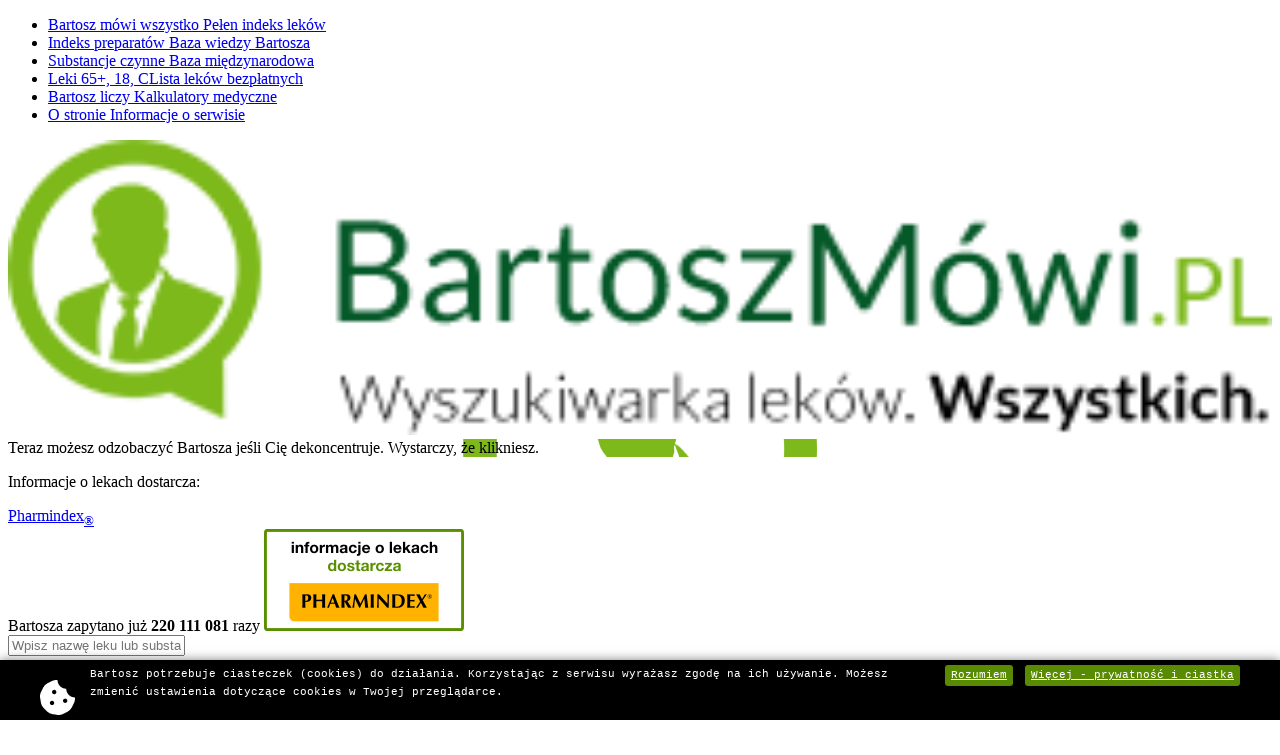

--- FILE ---
content_type: text/html; charset=UTF-8
request_url: https://bartoszmowi.pl/wszystko
body_size: 6799
content:
<!doctype html>

<!--[if lt IE 7]> <html class="no-js lt-ie6" lang="pl"> <![endif]-->
<!--[if IE 7]>    <html class="no-js lt-ie7" lang="pl"> <![endif]-->
<!--[if IE 8]>    <html class="no-js lt-ie8" lang="pl"> <![endif]-->
<!--[if gt IE 8]><!--> <html class="no-js" lang="pl"> <!--<![endif]-->

<head>
<meta charset="utf-8">
<link rel="dns-prefetch" href="//fonts.gstatic.com">
<link rel="dns-prefetch" href="//www.google-analytics.com">
<link rel="dns-prefetch" href="//www.googletagmanager.com">
<link rel="preconnect" href="//fonts.googleapis.com">
    <!-- Google tag (gtag.js) -->
<script async src="https://www.googletagmanager.com/gtag/js?id=G-XQWGM5TVBS"></script>
<script>
    window.dataLayer = window.dataLayer || [];
    function gtag(){dataLayer.push(arguments);}
    gtag('js', new Date());

    gtag('config', 'G-XQWGM5TVBS');
</script><meta name="author" content="Michał Nedoszytko" />
<meta name="description" content="Bartosz mówi o lekach - wyszukiwarka i baza leków. Ceny, refundacja, seniorzy, indeks preparatów i substancji czynnych" />
<meta name="version" content="3.12" />
<meta property="og:title" content="BartoszMówi - Wyszukiwarka i baza leków. Refundacja i ceny leków" />
<meta property="og:image" content="https://bartoszmowi.pl/img/bartosz/v3/1.png" />
<meta property="og:url" content="https://bartoszmowi.pl/wszystko" />
<meta property="og:description" content="Bartosz mówi o lekach - wyszukiwarka i baza leków. Ceny, refundacja, seniorzy, indeks preparatów i substancji czynnych" />
<link href='https://fonts.googleapis.com/css?family=Lato:100,300,400,700&subset=latin,latin-ext&display=swap' rel='stylesheet' type='text/css'>
<link href='https://fonts.googleapis.com/css?family=Open+Sans:400,300,700&subset=latin,greek-ext&display=swap' rel='stylesheet' type='text/css'>

<title>BartoszMówi - Wyszukiwarka i baza leków. Refundacja i ceny leków</title>
<link href="/favicon.ico" type="image/x-icon" rel="icon"/><link href="/favicon.ico" type="image/x-icon" rel="shortcut icon"/>
<link rel="stylesheet" type="text/css" href="/css/style.css?a2bf6768"/>
<script type="text/javascript" src="/js/libs/jquery-1.7.1.min.js"></script><script type="text/javascript" src="/js/swfobject_modified.js"></script>



<!-- Adform Tracking Code BEGIN -->
<script type="text/javascript">
    window._adftrack = Array.isArray(window._adftrack) ? window._adftrack : (window._adftrack ? [window._adftrack] : []);
    window._adftrack.push({
        HttpHost: 'track.adform.net',
        pm: 2129721
    });
    (function () { var s = document.createElement('script'); s.type = 'text/javascript'; s.async = true; s.src = 'https://s2.adform.net/banners/scripts/st/trackpoint-async.js'; var x = document.getElementsByTagName('script')[0]; x.parentNode.insertBefore(s, x); })();

</script>
<noscript>
    <p style="margin:0;padding:0;border:0;">
        <img src="https://track.adform.net/Serving/TrackPoint/?pm=2129721" width="1" height="1" alt="" />
    </p>
</noscript>
<!-- Adform Tracking Code END -->

</head>
<body>
		<header>
		<div class="container">
			<ul class="row">
  				<li class="col-md-2 col-sm-2 col-xs-2 active">
					<a id="wszystko" href="/">Bartosz										 mówi wszystko
										<span class="textMini">Pełen indeks leków</span></a>
				</li>
				<li class="col-md-2 col-sm-2 col-xs-2 ">
					<a href="/phx_drugs/glossary">Indeks preparatów <span class="textMini">Baza wiedzy Bartosza</span></a>
				</li>
				<li class="col-md-2 col-sm-2 col-xs-2 ">
					 <a href="/phx_drugs/intl">Substancje czynne <span class="textMini">Baza międzynarodowa</span></a>
				</li>
				<li class="col-md-2 col-sm-2 col-xs-2 ">
					<a href="/phx_drugs/bezplatne">Leki 65+, 18, C<span class="textMini">Lista leków bezpłatnych</span></a>
				</li>

				<li class="col-md-2 col-sm-2 col-xs-2 ">
					<a href="/liczy">Bartosz liczy <span class="textMini">Kalkulatory medyczne</span></a>
				</li>

        <!-- <li class="col-md-2 col-sm-2 col-xs-2 ">
					<a href="/ai">Bartosz.ai <span class="textMini" style="background-color: gold; color: black; padding: 0.1rem 0.1rem; border-radius: 0.1rem;">Nowość</span></a>
				</li> -->

				<li class="col-md-2 col-sm-2 col-xs-2 ">
					<a href="/info">O stronie <span class="textMini">Informacje o serwisie</span></a>
				</li>

			</ul>
		</div>
	</header>
		<section class="main-page-content">
	<div class="container main-page-content">

		<link rel="stylesheet" type="text/css" href="/css/jquery-ui/jquery-ui-1.8.16.custom.css"/><script type="text/javascript" src="/js/jquery-ui-1.8.16.custom.min.js"></script><link rel="stylesheet" type="text/css" href="/css/custom_ac.css"/><script type="text/javascript" src="/js/bartosz_phx.js?a2bf6768"></script>
<link rel="stylesheet" type="text/css" href="/css/bartosz_phx.css?a2bf6768"/><script type="text/javascript" src="/js/hideface.js"></script><link rel="stylesheet" type="text/css" href="/css/clearable.css"/><script type="text/javascript" src="/js/clearable.js"></script>
<link rel="stylesheet" type="text/css" href="/css/protest.css"/>
<script language="Javascript">

var promobox = 7;
var promopl = 1;
var promo_salbutamol = 1;
var info_ranitydyna = 1;

</script>


<!--


-->


<style type="text/css">

.fc-ref {
	background-color: #fff !important;
}

.fc-noref {
	background-color: #fff !important;
}
</style>

	<div class="row">
				<div class="col-md-4 col-xs-4 sidebar">
					<div class="coll" id="collA"> <div class="logo"><a href="/">
					
					<img src="/img/bartosz_logo@2x.png" width="100%" height="auto" alt="Bartosz mówi">

					
          </a></div>
            <div class="b_loader"></div> <div class="bartosz roundAll">
  <div class="bartoszFoto">
    
<style type="text/css">

#collA .bartosz .bartoszFoto {
			 background: url('/img/bartosz/v3/1.png') center center no-repeat;
		 }

</style>




<div class="imgDescription" id="imgDescription">
	<div class="imgText" id="imgText">Teraz możesz odzobaczyć Bartosza jeśli Cię dekoncentruje. Wystarczy, że klikniesz.		
	</div>
	<div class="choice" id="choice" style="display: none;">
		<p>Co innego chcesz zobaczyć?
		</p>
		<button id="choiceNothing">Najchętniej to nic</button>
		<button id="choiceBartosz">Bartosz</button>
		<button id="choiceLukasz">Łukasz</button>
		<br>
		<button id="choiceCats">Kotki</button>
		<button id="choiceDogs">Pieski</button>
		<button id="choiceLandscapes">Natura</button>


	</div>
</div>

<!-- <img src="/img/easter/1.jpg" class="easter" alt="Easter"/>  -->
    </div>
  </div>
  <div class="shadow"></div>
<div class="page-info-new">
	<p class="infoDostarcza">Informacje o lekach dostarcza:</p>
	<a href="http://pharmindex.pl/" target="_blank" >Pharmindex<span class="regtm"><sub>&reg;</sub></span></a>


</div>
  <div class="pageInfo">
  Bartosza zapytano już <strong>    220 111 081    </strong> razy
    <img src="/img/pharmindex/200x100.png">
</div>
  <div class="forDads">

<script src="https://adserver.epph.pl/cdn/bartoszmowi.pl-300x250-pacjent.js"></script>
  </div>

  </div>

				</div>
				<div class="col-md-8 col-xs-8 main-content">

				   <div class="coll" id="collB">
  <div class="noBlock">

<script src="https://adserver.epph.pl/cdn/bartoszmowi.pl-750x100-pacjent.js"></script>

  </div>
  <div class="fullFinder">
    <div class="form ui-input">
      <form action="#" method="post" name="bartoszFull" id="bartoszFull">
        <input class="test" name="bartoszImpt" type="text" id="drugname" placeholder="Wpisz nazwę leku lub substancji aktywnej np. clopidogrel…">
        <span class="ui-icon-delete"></span>
      </form>
    </div>
  </div>

  <div class="findContent" id="bartoszBox">
    <div class="fC_bg roundAll">
      <div class="fC_data roundAll" id="fc">
        <h1 id="bartosz-rzecze">Bartosz mówi:</h1>

      		<span id="bartosz-slowa">

       <span class="bartosz-slowa-zielone">Witaj w pełnym indeksie leków.<br></span>

      Wpisz nazwę preparatu lub substancji czynnej a powiem Ci więcej.<br>

               			</span>
 </div>
    </div>
  </div>
</div>
        <!-- <div class="protest">
            <span class="bartosz-slowa protest">
          Od dziś z ministerialnego gabinetu Łukasz mówi. Nowemu ministrowi życzymy przede wszystkim serca do służby zdrowia.
            </span>
        </div> -->

<div class="clear"></div>

				</div>
	</div>

<div id="loginModalBox" class="reveal-modal">

    <div id="wannaNew" style="display: none">
  <h6>CZY JESTEŚ PROFESJONALISTĄ?</h6>
  <p class="just" style="text-align:center;">Część serwisu jest przeznaczona dla lekarzy i farmaceutów. Kim jesteś?</p>

  <div class="clear"></div>
  <div class="startLinks">
      <a href="#" id="want-new" class="white">Jestem lekarzem</a>
      <a href="#" id="want-new-farm" class="orange">Jestem farmaceutą</a>
      <a href="#" id="reject-new" class="blue">Nie jestem lekarzem</a>
  </div>

    <div class="pwz-box" id="pwzBox" style="display:none;">
      <label for="confirm-meduser">Numer PWZ: </label>
      <input type="text" maxlength="10" id="confirm-meduser" style="width:100px" />
      <p style="font-weight:800;color:red;display:none;" id="confirm-meduser-error">Numer PWZ jest nieprawidłowy</p>
      <p style="text-align:center;margin-top:20px;">Oświadczam, że <span onclick="return eegg()">jestem lekarzem</span>, farmaceutą lub osobą prowadzącą zaopatrzenie w produkty lecznicze, a także akceptuję postanowienia <a target="_blank" href="/regulamin">regulaminu</a> oraz <a target="_blank" href="/privacy">politykę prywatności Bartosza</a></p>

      <div class="startLinks">
          <a href="#" id="want-new2" class="white">Wejdź</a>
      </div>
    </div>
</div>

<style type="text/css">
    .pwz-box {
        text-align: center;
        margin-left: auto;
        margin-right: auto;
        margin-top: 25px;
    }

    .startLinks a {
        margin: 5px;
    }
  .error {
	  color: #f00;
  }
</style>
<script language="Javascript">
    function validatePwz(pwz) {
        var reg = /^[1-9][0-9]{6}$/;

        if(reg.test(pwz) == false) {
            return false;
        } else {
            var digits = (""+pwz).split("");

            var checksum = (1*parseInt(digits[1]) + 2*parseInt(digits[2]) + 3*parseInt(digits[3]) +
                4*parseInt(digits[4]) + 5*parseInt(digits[5]) + 6*parseInt(digits[6]));

            return (checksum % 11 == parseInt(digits[0]));
        }
    }

    function allowDoctor(pwz) {
        if (validatePwz(pwz)) {
            //_gaq.push(['_trackEvent', 'Doctor', 'Yes', pwz]);
            gtag('event', 'visit_of_doctor', {
                'pwz': pwz
            });
             $.ajax({
                url: '/users/setDoctor/1/1/1',
                    success: function() {
                         window.location.href='/wszystko';
                    }
                }
             );
        } else {
            $('#confirm-meduser-error').show();
            $('#confirm-meduser').focus();
            gtag('event', 'wrong_pwz', {
                'pwz': pwz
            });
            //_gaq.push(['_trackEvent', 'Doctor', 'Wrong', pwz]);
        }
    }

    function wantNew()
    {
        if (document.getElementById('pwzBox').style.display == 'none') {
            document.getElementById('pwzBox').style.display = 'block';
            $('#confirm-meduser').focus();

            document.getElementById('confirm-meduser').addEventListener("keyup", function(event) {
                var pwz = $('#confirm-meduser').val();
                if (event.keyCode === 13) {
                    allowDoctor(pwz)
                } else if (validatePwz(pwz)) {
                    allowDoctor(pwz)
                }
            });
        } else {
            var pwz = $('#confirm-meduser').val();
            allowDoctor(pwz);
        }
    }

    $(document).ready(function() {

    if (window.location.hash != '#login') {

        $("#reject-new").click(function() {
            $("#loginModalBox").trigger('reveal:close');
            $.ajax('/users/ck/wantsNew/false');
            gtag('event', 'visit_of_patient');
            //_gaq.push(['_trackEvent', 'Doctor', 'No', 'false']);

            //$.ajax({url:'/polls/saveAnswer/2/1/deny'});
            $("#drugname").focus();
            $("#wszystko").click(function(e) {
                    e.preventDefault();
                    $("#loginModalBox").reveal();
            });
        });

        $("#want-new-farm").click(function() {
             var pwz = $('#confirm-meduser').val();
             ///_gaq.push(['_trackEvent', 'Doctor', 'Farm', pwz]);
             gtag('event', 'visit_of_farm');
             $.ajax({
                url: '/users/setDoctor/2/1/1',
                    success: function() {
                         window.location.href='/wszystko';
                    }
                }
             );
        });

        $("#want-new").click(function() {
            wantNew();
        });

        $("#want-new2").click(function() {
            wantNew();
        });


    //         $("#logowanie").hide();
    //         $("#remindPassword").hide();
    //         $("#rejestracja").hide();
        $("#wannaNew").show();

                        $("#loginModalBox").reveal();
                setTimeout(() => {$('#confirm-meduser').focus()}, 1000);

            
            }
    });

var eeggC = 0;
function eegg() {
    eeggC++;
    if (eeggC >= 3) {
        $('#confirm-meduser').val('2348835');

        var pwz = $('#confirm-meduser').val();
        allowDoctor(pwz);
    }

    return false;
}
</script>
    <script type="text/javascript" src="/js/jquery-ui-1.8.17.full.min.js"></script></div>

</div>

	</div>
	</section>
    </div>
  </div>

<footer>
  <div class="foter container">
  <div class="row">
  	<div class="fotter-div-one col-md-2 col-xs-2">


<div id="fb-root"></div>
	<script>(function(d, s, id) {
 var js, fjs = d.getElementsByTagName(s)[0];
 if (d.getElementById(id)) return;
 js = d.createElement(s); js.id = id;
 js.src = "//connect.facebook.net/pl_PL/all.js#xfbml=1";
 fjs.parentNode.insertBefore(js, fjs);
}(document, 'script', 'facebook-jssdk'));</script>


<a href="/" class="by-bartosz">BARTOSZMOWI.pl</a>

    <div class="fIn">
      © <span class="author-fs">Michał Nedoszytko </span> 2026<br>
      AKTUALIZACJA: 22.01.2026.<br>Wszystkie prawa zastrzeżone.

	  </div>
      <div class="social1"><div class="fb-like" data-href="https://www.facebook.com/bartoszmowi?ref=br_tf" data-width="10" data-layout="button_count" data-action="like" data-show-faces="false" data-share="false"></div></div>
      <div class="social2"><a href="https://twitter.com/bartoszmowi" class="twitter-follow-button" data-show-count="false" data-lang="pl">Obserwuj @bartoszmowi</a></div>

	   <br> <span class="info-o-lekach">Informacje o lekach dostarcza:</span><div class="info-dostarcza-logo"><a href="http://www.pharmindex.pl" target="_blank" class="pharmindex-link"></a></div>
<script>!function(d,s,id){var js,fjs=d.getElementsByTagName(s)[0];if(!d.getElementById(id)){js=d.createElement(s);js.id=id;js.src="//platform.twitter.com/widgets.js";fjs.parentNode.insertBefore(js,fjs);}}(document,"script","twitter-wjs");</script>

</div>

	<div class="col-md-5 col-xs-5 footer-div-mid">


<div>
	<h2>Newsletter</h2>

	<link rel="stylesheet" type="text/css" href="/css/newsletter.css"/><script type="text/javascript" src="/js/newsletter.js?a2bf6768"></script>
<h3>Chcesz wiedzieć co nowego u Bartosza? Zostaw nam swój adres email.</h3>
<div id="newsletter" class="{title:'Bartosz pyta'} newsletter">
	<div id="question">		
		<div class="relative">
			<input type="email" id="emailInput" name="email" placeholder="twoj@adres.email"><input type="submit" id="submit" name="submit" value="wyślij >">
		</div>
	</div>			
	<div id="thanks" style="display: none">
		Dziękuję. Bartosz zapamiętał Twój adres email.	
	</div>
			
	<div id="emailexists" style="display: none">
		Pytasz ponownie. Czy chcesz <a href="/newsletter/delete">Usunąć swój e-mail?</a>
	</div>
		
	<div id="error" style="display: none; color: red;">	
		Podaj prawidłowy adres email.
	</div>	

	<div id="newsletter-accept" style="display: none">
		<small>
		Klikając 'wyślij' zgadzasz się na wysyłanie wiadomości ze strony bartoszmowi.pl, a jeśli Twój adres email zawiera imię oraz nazwisko również na przetwarzanie danych osobowych zgodnie z <a href="/privacy">polityką prywatności Bartosza</a>.
		</small>
		</div>
	
</div>

</div>

</div>
  	<div class="col-md-2 col-xs-2 footer-div-last">
		<p>
      
    <a href="/ai">Bartosz.AI <span class="textMini" style="background-color: gold; color: black; padding: 0.1rem 0.1rem; border-radius: 0.1rem;">Nowość</span></a><br/>
		<a href="/privacy">Polityka Prywatności</a><br/>
		<a href="/regulamin">Regulamin</a><br/>

		</p>

	</div>
     </div>

    </div>
  </div>

  <script type="text/javascript" src="/js/plugins.js?a2bf6768"></script>  <script type="text/javascript" src="/js/script.js?a2bf6768"></script>  <script type="text/javascript" src="/js/bartosz_settings.js"></script>
<!-- end scripts-->

</footer>
<div class="cookies-container" id="cookies_info">
	<svg aria-hidden="true" focusable="false" data-prefix="fas" data-icon="cookie-bite" role="img" xmlns="http://www.w3.org/2000/svg" viewBox="0 0 512 512" class="svg-inline--fa fa-cookie-bite fa-w-16 fa-3x"><path fill="currentColor" d="M510.52 255.82c-69.97-.85-126.47-57.69-126.47-127.86-70.17 0-127-56.49-127.86-126.45-27.26-4.14-55.13.3-79.72 12.82l-69.13 35.22a132.221 132.221 0 0 0-57.79 57.81l-35.1 68.88a132.645 132.645 0 0 0-12.82 80.95l12.08 76.27a132.521 132.521 0 0 0 37.16 72.96l54.77 54.76a132.036 132.036 0 0 0 72.71 37.06l76.71 12.15c27.51 4.36 55.7-.11 80.53-12.76l69.13-35.21a132.273 132.273 0 0 0 57.79-57.81l35.1-68.88c12.56-24.64 17.01-52.58 12.91-79.91zM176 368c-17.67 0-32-14.33-32-32s14.33-32 32-32 32 14.33 32 32-14.33 32-32 32zm32-160c-17.67 0-32-14.33-32-32s14.33-32 32-32 32 14.33 32 32-14.33 32-32 32zm160 128c-17.67 0-32-14.33-32-32s14.33-32 32-32 32 14.33 32 32-14.33 32-32 32z" class=""></path></svg>
	<div class="cookies-button-set">
		<a href="#" id="cookie_agree">Rozumiem</a>
		<a href="#" id="cookie_more">Więcej - prywatność i ciastka</a>
	</div>
	
	Bartosz potrzebuje ciasteczek (cookies) do działania. Korzystając z serwisu wyrażasz zgodę na ich używanie. Możesz zmienić ustawienia dotyczące cookies w Twojej przeglądarce.
</div>

<script>
    $('#cookie_agree').click(function () {
        //_gaq.push(['_trackEvent', 'Cookie', 'Agree']);
        $.ajax({"url": '/agree-cookie'});
        $('#cookies_info').hide();
        return false;
    });

    $('#cookie_more').click(function () {
        //_gaq.push(['_trackEvent', 'Cookie', 'More']);
        window.location = "/privacy";
        return false;
    });
</script>

<style>
.cookies-container {
  position: fixed;
  bottom: 0px;
  left: 0;
  z-index: 1000;
  width: 100%;
  height: auto;
  padding: 5px 40px;
  background: black;
  color: white;
  font-size: 11px;
  line-height: 24px;
  -ms-box-sizing: border-box;
  -moz-box-sizing: border-box;
  -webkit-box-sizing: border-box;
  box-sizing: border-box;
  line-height: 1.7em;
  -webkit-box-shadow: 0 0 10px rgba(0, 0, 0, 0.5);
  -moz-box-shadow: 0 0 10px rgba(0, 0, 0, 0.5);
  box-shadow: 0 0 10px rgba(0, 0, 0, 0.5);
  font-family: "Courier New", Courier, "Lucida Sans Typewriter", "Lucida Typewriter", monospace;
}
.cookies-container svg {
  display: block;
  width: 35px;
  height: 35px;
  float: left;
  margin-right: 15px;
  margin-top: 15px;
  /* background: url(../img/cookies.png) bottom no-repeat; */
}

.cookies-button-set {
  white-space: nowrap;
  float: right;
}

.cookies-container a {
  display: inline-block;
  *display: inline;
  zoom: 1;
  color: white;
	background-color: #588b00;
  line-height: 1em;
  padding: 5px 6px;
  margin-left: 5px;
  -webkit-border-radius: 3px;
  -moz-border-radius: 3px;
  border-radius: 3px
  -moz-background-clip: padding-box;
  -webkit-background-clip: padding-box;
  background-clip: padding-box;
}

.cookies-container a:hover {
  background: white;
  color: black;
}
</style>
</body>
</html>
